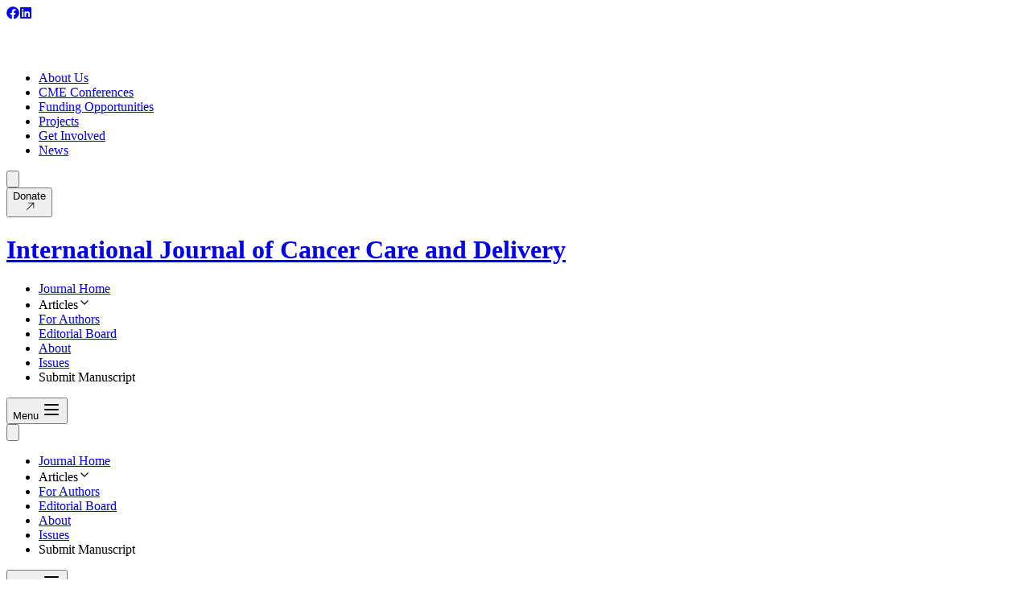

--- FILE ---
content_type: text/html; charset=utf-8
request_url: https://binaytara.org/journal/article/36113
body_size: 12634
content:
<!DOCTYPE html><html lang="en"><head><meta charSet="utf-8"/><meta name="viewport" content="width=device-width, initial-scale=1"/><link rel="preload" href="/_next/static/media/7108afb8b1381ad1-s.p.woff2" as="font" crossorigin="" type="font/woff2"/><link rel="preload" href="/_next/static/media/8888a3826f4a3af4-s.p.woff2" as="font" crossorigin="" type="font/woff2"/><link rel="preload" href="/_next/static/media/a88c13d5f58b71d4-s.p.woff2" as="font" crossorigin="" type="font/woff2"/><link rel="preload" href="/_next/static/media/b1f5dd594236228e-s.p.woff2" as="font" crossorigin="" type="font/woff2"/><link rel="preload" href="/_next/static/media/b957ea75a84b6ea7-s.p.woff2" as="font" crossorigin="" type="font/woff2"/><link rel="preload" href="/_next/static/media/e4af272ccee01ff0-s.p.woff2" as="font" crossorigin="" type="font/woff2"/><link rel="preload" href="/_next/static/media/e807dee2426166ad-s.p.woff2" as="font" crossorigin="" type="font/woff2"/><link rel="preload" href="/_next/static/media/eaead17c7dbfcd5d-s.p.woff2" as="font" crossorigin="" type="font/woff2"/><link rel="preload" href="/_next/static/media/eafabf029ad39a43-s.p.woff2" as="font" crossorigin="" type="font/woff2"/><link rel="stylesheet" href="/_next/static/css/52ac5d495253c14b.css" data-precedence="next"/><link rel="stylesheet" href="/_next/static/css/cd2071741c012409.css" data-precedence="next"/><link rel="stylesheet" href="/_next/static/css/22821ea624657ea0.css" data-precedence="next"/><link rel="stylesheet" href="/_next/static/css/dfdeab7268d20d16.css" data-precedence="next"/><link rel="stylesheet" href="/_next/static/css/bf9507bee53416b9.css" data-precedence="next"/><link rel="preload" as="script" fetchPriority="low" href="/_next/static/chunks/webpack-cd580599fd5c7e4d.js"/><script src="/_next/static/chunks/fd9d1056-9fa71522b9d1d9d1.js" async=""></script><script src="/_next/static/chunks/3526-92757f0d34152d17.js" async=""></script><script src="/_next/static/chunks/main-app-c6bd6405133ef400.js" async=""></script><script src="/_next/static/chunks/7a49ec60-f0c10ba1dbfb8ee2.js" async=""></script><script src="/_next/static/chunks/ee560e2c-2931d6646775c429.js" async=""></script><script src="/_next/static/chunks/9934-841df2e9ff0a4f8b.js" async=""></script><script src="/_next/static/chunks/1828-a160993c27fd8655.js" async=""></script><script src="/_next/static/chunks/8440-772a69dda05df6b7.js" async=""></script><script src="/_next/static/chunks/app/journal/article/%5Bslug%5D/page-017b6c922ba71cee.js" async=""></script><script src="/_next/static/chunks/8e1d74a4-93f1265ff0183c33.js" async=""></script><script src="/_next/static/chunks/5e22fd23-28ece7c790cf7c21.js" async=""></script><script src="/_next/static/chunks/081ca426-f80c5070ec4241c5.js" async=""></script><script src="/_next/static/chunks/ba12c10f-052e45106026a383.js" async=""></script><script src="/_next/static/chunks/231-c4d863645ac0eaf3.js" async=""></script><script src="/_next/static/chunks/8173-eba64191a81df99e.js" async=""></script><script src="/_next/static/chunks/4181-178fe0eeaa591dda.js" async=""></script><script src="/_next/static/chunks/678-cd14ae1f61b82dc2.js" async=""></script><script src="/_next/static/chunks/4773-9648a777d80927c0.js" async=""></script><script src="/_next/static/chunks/9103-cff2dfda2a353c4f.js" async=""></script><script src="/_next/static/chunks/381-f4fa40b7ad1316c2.js" async=""></script><script src="/_next/static/chunks/7578-81811463706ca868.js" async=""></script><script src="/_next/static/chunks/3179-89fb59881b7cf804.js" async=""></script><script src="/_next/static/chunks/9636-f556a9460a2930c5.js" async=""></script><script src="/_next/static/chunks/app/journal/layout-f00ec7c9817e30ea.js" async=""></script><script src="/_next/static/chunks/8766-bc0990dffe6d06c5.js" async=""></script><script src="/_next/static/chunks/app/journal/page-ff7a54a654bb2fa0.js" async=""></script><script src="/_next/static/chunks/5223-e551b9ee68da558b.js" async=""></script><script src="/_next/static/chunks/app/layout-72999206dc22bfb4.js" async=""></script><script src="/_next/static/chunks/53c13509-83b529bab698b6a8.js" async=""></script><script src="/_next/static/chunks/f97e080b-516f644ce3f3189d.js" async=""></script><script src="/_next/static/chunks/94730671-402587fb2d0903a1.js" async=""></script><script src="/_next/static/chunks/47-4cc3e2dab61fe565.js" async=""></script><script src="/_next/static/chunks/63-549b68eeaff0abea.js" async=""></script><script src="/_next/static/chunks/app/page-5412132b8fa14e1e.js" async=""></script><title>IJCCD Article</title><meta name="description" content="IJCCD Article"/><link rel="icon" href="/favicon.ico" type="image/x-icon" sizes="16x16"/><meta name="next-size-adjust"/><script src="/_next/static/chunks/polyfills-78c92fac7aa8fdd8.js" noModule=""></script></head><body class="__variable_8d7572 __variable_8b3a0b __variable_16b38d __variable_8f6c06 __variable_f75ab1 __variable_ee736d __variable_2ca7ec __variable_84dd2d __variable_087114 font-sans flex flex-col min-h-screen"><noscript><iframe src="https://www.googletagmanager.com/ns.html?id=GTM-MVSDTLV" height="0" width="0" style="display:none;visibility:hidden"></iframe></noscript><main class="flex-grow"><div class="flex text-lg flex-col min-h-screen"><div><div class="hidden lg:block z-50"><div class="bg-[#758AB8] opacity-80 text-white py-1 h-8"><div class="container px-0 flex flex-col sm:flex-row justify-between items-center space-y-2 sm:space-y-0"><div class="text-sm text-center sm:text-left"></div><div class="flex space-x-4 py-1 justify-center sm:justify-start"><a aria-label="Facebook" href="https://www.facebook.com/binaytaraUS" target="_blank" rel="noopener noreferrer" class="hover:text-blue-800"><svg stroke="currentColor" fill="currentColor" stroke-width="0" viewBox="0 0 512 512" height="16" width="16" xmlns="http://www.w3.org/2000/svg"><path d="M504 256C504 119 393 8 256 8S8 119 8 256c0 123.78 90.69 226.38 209.25 245V327.69h-63V256h63v-54.64c0-62.15 37-96.48 93.67-96.48 27.14 0 55.52 4.84 55.52 4.84v61h-31.28c-30.8 0-40.41 19.12-40.41 38.73V256h68.78l-11 71.69h-57.78V501C413.31 482.38 504 379.78 504 256z"></path></svg></a><a aria-label="X" href="https://x.com/binaytara" target="_blank" rel="noopener noreferrer" class="hover:text-blue-800"></a><a aria-label="Linkedin" href="https://www.linkedin.com/company/binaytara" target="_blank" rel="noopener noreferrer" class="hover:text-blue-800"><svg stroke="currentColor" fill="currentColor" stroke-width="0" viewBox="0 0 448 512" height="16" width="16" xmlns="http://www.w3.org/2000/svg"><path d="M416 32H31.9C14.3 32 0 46.5 0 64.3v383.4C0 465.5 14.3 480 31.9 480H416c17.6 0 32-14.5 32-32.3V64.3c0-17.8-14.4-32.3-32-32.3zM135.4 416H69V202.2h66.5V416zm-33.2-243c-21.3 0-38.5-17.3-38.5-38.5S80.9 96 102.2 96c21.2 0 38.5 17.3 38.5 38.5 0 21.3-17.2 38.5-38.5 38.5zm282.1 243h-66.4V312c0-24.8-.5-56.7-34.5-56.7-34.6 0-39.9 27-39.9 54.9V416h-66.4V202.2h63.7v29.2h.9c8.9-16.8 30.6-34.5 62.9-34.5 67.2 0 79.7 44.3 79.7 101.9V416z"></path></svg></a><a aria-label="Bluesky" href="https://bsky.app/profile/binaytara.bsky.social" target="_blank" rel="noopener noreferrer" class="hover:text-blue-800"></a><a aria-label="Instagram" href="https://www.instagram.com/binaytara/" target="_blank" rel="noopener noreferrer" class="hover:text-blue-800"></a></div></div></div></div><header class="relative h-[5%] bg-secondary"><div class="mx-auto my-auto px-[2.19%] py-[5px] flex justify-between items-center"><a href="/"><img alt="Logo" loading="lazy" width="40" height="40" decoding="async" data-nimg="1" class="w-[165px] " style="color:transparent" src="https://website.binaytara.org/uploads/Binaytara_logo_white_db5276938d.png"/></a><nav class="hidden relative lg:flex items-center space-x-4 pr-10"><ul class="flex items-center space-x-10 pr-4"><li class="relative"><a class="text-[16px] text-white hover:underline" href="/about">About Us</a></li><li class="relative"><a class="text-[16px] text-white hover:underline" href="https://binaytara.org/projects/conferences">CME Conferences</a></li><li class="relative"><a class="text-[16px] text-white hover:underline" href="/">Funding Opportunities</a></li><li class="relative"><a class="text-[16px] text-white hover:underline" href="/projects">Projects</a></li><li class="relative"><a class="text-[16px] text-white hover:underline" href="/">Get Involved</a></li><li class="relative"><a class="text-[16px] text-white hover:underline" href="/">News</a></li></ul><div class="pr-2"><button class="p-2 hover:opacity-70 transition-opacity duration-200" aria-label="AI Search" title="Search (⌘K)"><svg class="w-6 h-6 text-white" fill="none" stroke="currentColor" viewBox="0 0 24 24"><path stroke-linecap="round" stroke-linejoin="round" stroke-width="2" d="M21 21l-6-6m2-5a7 7 0 11-14 0 7 7 0 0114 0z"></path></svg></button></div><a class="flex" href="https://give.binayfoundation.org/campaign/603477/donate?utm_source=button&amp;utm_medium=landing_page&amp;utm_campaign=donate&amp;utm_content=global&amp;c_src=button_landing_page&amp;c_src2=donate_global"><button aria-label="CTA Button" class="flex flex-row bg-primary text-white px-4 py-2 rounded-full shadow-lg hover:bg-secondary transition duration-300 w-[130px]" tabindex="0"><div class="ml-3">Donate </div><div class="py-1 px-1 mt-[2px]"><svg stroke="currentColor" fill="currentColor" stroke-width="0" version="1.1" viewBox="0 0 17 17" height="1em" width="1em" xmlns="http://www.w3.org/2000/svg"><g></g><path d="M16 0.997v9.003h-1v-7.297l-10.317 10.297-0.707-0.708 10.315-10.295h-7.316v-1h9.025z"></path></svg></div></button></a></nav></div></header></div><header class="w-full border-b border-gray-200 py-6"><div class="mx-auto"><div class="text-center py-4 px-6"><a href="/journal"><h1 class="sm:text-[42px] text-[20px] tracking-wide text-[rgba(42,79,163,1)] font-bold text-text-heading tracking-wide" style="font-family:&#x27;Playfair Display&#x27;, Roboto Serif">International Journal of Cancer Care and Delivery</h1></a></div></div></header><main class="flex-grow" style="font-family:var(--font-roboto)"><div class="hidden relative md:flex items-center h-16 z-10"><div class="w-full flex justify-center border-b z-50 font-" style="font-family:var(--font-roboto)"><nav aria-label="Main" data-orientation="horizontal" dir="ltr" class="relative z-10 max-w-max flex-1 items-center justify-center hidden md:flex"><div style="position:relative"><ul data-orientation="horizontal" class="group flex flex-1 list-none items-center justify-center space-x-1 px-2" dir="ltr"><li><a class="group inline-flex h-10 w-max items-center justify-center rounded-md bg-background px-3 py-2 text-base font-normal text-text  transition-colors hover:bg-accent hover:text-accent-foreground focus:bg-accent focus:text-accent-foreground focus:outline-none disabled:pointer-events-none disabled:opacity-50 data-[active]:bg-accent/50 data-[state=open]:bg-accent/50" href="/journal" data-radix-collection-item="">Journal Home</a></li><li><div class="flex items-center cursor-pointer"><a class="group inline-flex h-10 w-max items-center justify-center rounded-md bg-background px-3 py-2 text-base font-normal text-text  transition-colors hover:bg-accent hover:text-accent-foreground focus:bg-accent focus:text-accent-foreground focus:outline-none disabled:pointer-events-none disabled:opacity-50 data-[active]:bg-accent/50 data-[state=open]:bg-accent/50" data-radix-collection-item="">Articles</a><span class="ml-1"><svg stroke="currentColor" fill="none" stroke-width="2" viewBox="0 0 24 24" stroke-linecap="round" stroke-linejoin="round" height="1em" width="1em" xmlns="http://www.w3.org/2000/svg"><polyline points="6 9 12 15 18 9"></polyline></svg></span> </div></li><li><a class="group inline-flex h-10 w-max items-center justify-center rounded-md bg-background px-3 py-2 text-base font-normal text-text  transition-colors hover:bg-accent hover:text-accent-foreground focus:bg-accent focus:text-accent-foreground focus:outline-none disabled:pointer-events-none disabled:opacity-50 data-[active]:bg-accent/50 data-[state=open]:bg-accent/50" href="/journal/for-authors" data-radix-collection-item="">For Authors</a></li><li><a class="group inline-flex h-10 w-max items-center justify-center rounded-md bg-background px-3 py-2 text-base font-normal text-text  transition-colors hover:bg-accent hover:text-accent-foreground focus:bg-accent focus:text-accent-foreground focus:outline-none disabled:pointer-events-none disabled:opacity-50 data-[active]:bg-accent/50 data-[state=open]:bg-accent/50" href="/journal/editorial-board" data-radix-collection-item="">Editorial Board</a></li><li><a class="group inline-flex h-10 w-max items-center justify-center rounded-md bg-background px-3 py-2 text-base font-normal text-text  transition-colors hover:bg-accent hover:text-accent-foreground focus:bg-accent focus:text-accent-foreground focus:outline-none disabled:pointer-events-none disabled:opacity-50 data-[active]:bg-accent/50 data-[state=open]:bg-accent/50" href="/journal/about" data-radix-collection-item="">About</a></li><li><a class="group inline-flex h-10 w-max items-center justify-center rounded-md bg-background px-3 py-2 text-base font-normal text-text  transition-colors hover:bg-accent hover:text-accent-foreground focus:bg-accent focus:text-accent-foreground focus:outline-none disabled:pointer-events-none disabled:opacity-50 data-[active]:bg-accent/50 data-[state=open]:bg-accent/50" href="/journal/issues" data-radix-collection-item="">Issues</a></li><li><div class="flex bg-primary-light text-white px-2 py-1 rounded-md items-center cursor-pointer">Submit Manuscript</div></li></ul></div><div class="absolute top-full navigation-menu-viewport"></div></nav><div class="md:hidden w-full px-4"><button class="whitespace-nowrap rounded-md text-sm font-medium ring-offset-background transition-colors focus-visible:outline-none focus-visible:ring-2 focus-visible:ring-ring focus-visible:ring-offset-2 disabled:pointer-events-none disabled:opacity-50 border border-input bg-background hover:bg-accent hover:text-accent-foreground h-10 px-4 py-2 w-full flex items-center justify-between">Menu <svg xmlns="http://www.w3.org/2000/svg" width="24" height="24" viewBox="0 0 24 24" fill="none" stroke="currentColor" stroke-width="2" stroke-linecap="round" stroke-linejoin="round" class="lucide lucide-menu h-4 w-4 ml-2"><line x1="4" x2="20" y1="12" y2="12"></line><line x1="4" x2="20" y1="6" y2="6"></line><line x1="4" x2="20" y1="18" y2="18"></line></svg></button></div></div><div class="absolute right-4 top-1/2 -translate-y-1/2 z-50"><div><button class="p-2 rounded-full hover:bg-gray-100 transition" aria-label="Search"><svg class="w-5 h-5 text-gray-600" fill="none" stroke="currentColor" viewBox="0 0 24 24"><path stroke-linecap="round" stroke-linejoin="round" stroke-width="2" d="M21 21l-6-6m2-5a7 7 0 11-14 0 7 7 0 0114 0z"></path></svg></button></div></div></div><div class="relative md:hidden flex flex-col gap-2 items-center h-16 z-10 mb-4"><div class="w-full flex justify-center border-b z-50 font-" style="font-family:var(--font-roboto)"><nav aria-label="Main" data-orientation="horizontal" dir="ltr" class="relative z-10 max-w-max flex-1 items-center justify-center hidden md:flex"><div style="position:relative"><ul data-orientation="horizontal" class="group flex flex-1 list-none items-center justify-center space-x-1 px-2" dir="ltr"><li><a class="group inline-flex h-10 w-max items-center justify-center rounded-md bg-background px-3 py-2 text-base font-normal text-text  transition-colors hover:bg-accent hover:text-accent-foreground focus:bg-accent focus:text-accent-foreground focus:outline-none disabled:pointer-events-none disabled:opacity-50 data-[active]:bg-accent/50 data-[state=open]:bg-accent/50" href="/journal" data-radix-collection-item="">Journal Home</a></li><li><div class="flex items-center cursor-pointer"><a class="group inline-flex h-10 w-max items-center justify-center rounded-md bg-background px-3 py-2 text-base font-normal text-text  transition-colors hover:bg-accent hover:text-accent-foreground focus:bg-accent focus:text-accent-foreground focus:outline-none disabled:pointer-events-none disabled:opacity-50 data-[active]:bg-accent/50 data-[state=open]:bg-accent/50" data-radix-collection-item="">Articles</a><span class="ml-1"><svg stroke="currentColor" fill="none" stroke-width="2" viewBox="0 0 24 24" stroke-linecap="round" stroke-linejoin="round" height="1em" width="1em" xmlns="http://www.w3.org/2000/svg"><polyline points="6 9 12 15 18 9"></polyline></svg></span> </div></li><li><a class="group inline-flex h-10 w-max items-center justify-center rounded-md bg-background px-3 py-2 text-base font-normal text-text  transition-colors hover:bg-accent hover:text-accent-foreground focus:bg-accent focus:text-accent-foreground focus:outline-none disabled:pointer-events-none disabled:opacity-50 data-[active]:bg-accent/50 data-[state=open]:bg-accent/50" href="/journal/for-authors" data-radix-collection-item="">For Authors</a></li><li><a class="group inline-flex h-10 w-max items-center justify-center rounded-md bg-background px-3 py-2 text-base font-normal text-text  transition-colors hover:bg-accent hover:text-accent-foreground focus:bg-accent focus:text-accent-foreground focus:outline-none disabled:pointer-events-none disabled:opacity-50 data-[active]:bg-accent/50 data-[state=open]:bg-accent/50" href="/journal/editorial-board" data-radix-collection-item="">Editorial Board</a></li><li><a class="group inline-flex h-10 w-max items-center justify-center rounded-md bg-background px-3 py-2 text-base font-normal text-text  transition-colors hover:bg-accent hover:text-accent-foreground focus:bg-accent focus:text-accent-foreground focus:outline-none disabled:pointer-events-none disabled:opacity-50 data-[active]:bg-accent/50 data-[state=open]:bg-accent/50" href="/journal/about" data-radix-collection-item="">About</a></li><li><a class="group inline-flex h-10 w-max items-center justify-center rounded-md bg-background px-3 py-2 text-base font-normal text-text  transition-colors hover:bg-accent hover:text-accent-foreground focus:bg-accent focus:text-accent-foreground focus:outline-none disabled:pointer-events-none disabled:opacity-50 data-[active]:bg-accent/50 data-[state=open]:bg-accent/50" href="/journal/issues" data-radix-collection-item="">Issues</a></li><li><div class="flex bg-primary-light text-white px-2 py-1 rounded-md items-center cursor-pointer">Submit Manuscript</div></li></ul></div><div class="absolute top-full navigation-menu-viewport"></div></nav><div class="md:hidden w-full px-4"><button class="whitespace-nowrap rounded-md text-sm font-medium ring-offset-background transition-colors focus-visible:outline-none focus-visible:ring-2 focus-visible:ring-ring focus-visible:ring-offset-2 disabled:pointer-events-none disabled:opacity-50 border border-input bg-background hover:bg-accent hover:text-accent-foreground h-10 px-4 py-2 w-full flex items-center justify-between">Menu <svg xmlns="http://www.w3.org/2000/svg" width="24" height="24" viewBox="0 0 24 24" fill="none" stroke="currentColor" stroke-width="2" stroke-linecap="round" stroke-linejoin="round" class="lucide lucide-menu h-4 w-4 ml-2"><line x1="4" x2="20" y1="12" y2="12"></line><line x1="4" x2="20" y1="6" y2="6"></line><line x1="4" x2="20" y1="18" y2="18"></line></svg></button></div></div><div class="right-2"><div><button class="p-2 rounded-full hover:bg-gray-100 transition" aria-label="Search"><svg class="w-5 h-5 text-gray-600" fill="none" stroke="currentColor" viewBox="0 0 24 24"><path stroke-linecap="round" stroke-linejoin="round" stroke-width="2" d="M21 21l-6-6m2-5a7 7 0 11-14 0 7 7 0 0114 0z"></path></svg></button></div></div></div><div class="flex flex-col items-center margin-auto mb-4" style="height:100%"></div><div class="fixed top-0 right-0 h-full w-[300px] md:w-[500px] bg-white shadow-lg z-50 transform transition-transform duration-300 translate-x-full"><div class="p-4 flex justify-between items-center border-b"><h2 class="text-lg font-semibold"> </h2><button>×</button></div><div class="p-4"><h1 class="text-2xl mb-3"> </h1></div></div><div class="flex items-center justify-between border-t border-gray-200 py-4 mx-6 px-6"><div class="flex items-center space-x-2"><svg class="w-5 h-5 text-gray-700" fill="none" stroke="currentColor" stroke-width="2" viewBox="0 0 24 24"><path d="M4 17l6-6 4 4 6-6" stroke-linecap="round" stroke-linejoin="round"></path></svg><span class="text-lg font-medium text-gray-800">0</span></div><div class="flex items-center space-x-3"><button class="flex items-center space-x-1 px-4 py-2 bg-gray-600 text-white text-sm font-semibold rounded-lg hover:bg-gray-700 transition"><svg class="w-4 h-4" fill="none" stroke="currentColor" stroke-width="2" viewBox="0 0 24 24"><path d="M3 12h18M3 6h18M3 18h18" stroke-linecap="round" stroke-linejoin="round"></path></svg><span>Citations</span></button><button class="flex items-center space-x-1 px-4 py-2 bg-red-600 text-white text-sm font-semibold rounded-lg hover:bg-red-700 transition"><svg class="w-4 h-4" fill="currentColor" viewBox="0 0 24 24"><path d="M6 2h12a2 2 0 012 2v16a2 2 0 01-2 2H6a2 2 0 01-2-2V4a2 2 0 012-2zm5 6v5H8l4 4 4-4h-3V8h-2z"></path></svg><span>PDF</span></button><button class="flex items-center space-x-1 px-4 py-2 bg-blue-600 text-white text-sm font-semibold rounded-lg hover:bg-blue-700 transition"><svg class="w-4 h-4" fill="none" stroke="currentColor" stroke-width="2" viewBox="0 0 24 24"><path d="M4 4h16v16H4V4z" stroke-linecap="round" stroke-linejoin="round"></path><path d="M8 9h8M8 13h5" stroke-linecap="round" stroke-linejoin="round"></path></svg><span>XML</span></button></div></div></main><div class="modal-content relative"><div class="fixed bottom-6 right-16 z-50 group"><button class="w-16 h-16 mx-auto rounded-full bg-gradient-to-r from-blue-500 to-purple-600 flex items-center justify-center"><svg xmlns="http://www.w3.org/2000/svg" width="24" height="24" viewBox="0 0 24 24" fill="none" stroke="currentColor" stroke-width="2" stroke-linecap="round" stroke-linejoin="round" class="lucide lucide-sparkles w-8 h-8 text-white"><path d="M9.937 15.5A2 2 0 0 0 8.5 14.063l-6.135-1.582a.5.5 0 0 1 0-.962L8.5 9.936A2 2 0 0 0 9.937 8.5l1.582-6.135a.5.5 0 0 1 .963 0L14.063 8.5A2 2 0 0 0 15.5 9.937l6.135 1.581a.5.5 0 0 1 0 .964L15.5 14.063a2 2 0 0 0-1.437 1.437l-1.582 6.135a.5.5 0 0 1-.963 0z"></path><path d="M20 3v4"></path><path d="M22 5h-4"></path><path d="M4 17v2"></path><path d="M5 18H3"></path></svg></button><span class="absolute bottom-20 right-1/2 translate-x-1/2 px-3 py-1 text-sm text-white bg-gray-800 rounded-md opacity-0 group-hover:opacity-100 transition-opacity duration-300 whitespace-nowrap">IJCCD AI Assistant</span></div></div></div></main><footer class="bg-secondary pt-10 px-[5.31%] text-white"><div class="container mx-auto"><div class="flex flex-col md:flex-row"><div class="flex-shrink-0 mb-8 md:mb-0 md:w-1/4 lg:w-[14%]"><img alt="Logo" loading="lazy" width="150" height="60" decoding="async" data-nimg="1" style="color:transparent;max-width:100%;height:auto" src="https://website.binaytara.org/uploads/Binaytara_logo_white_db5276938d.png"/><p class="mt-4 text-sm leading-relaxed">17-years of advocating, educating and innovating to improve Cancer Care.</p></div><div class="grid grid-cols-1 md:grid-cols-4 gap-12 w-full md:ml-[20%]"><div><h3 class="font-semibold text-lg">Useful Links</h3><div class="h-[1.91px] w-10 mt-1 mb-4 bg-[#EB6A4E]"></div><div class="space-y-2 text-sm"><ul><li><a href="/news" target="_self" class="hover:text-blue-300">News and Stories</a></li><li><a href="/projects/oncoblast" target="_self" class="hover:text-blue-300">OncoBlast</a></li><li><a href="/careers" target="_self" class="hover:text-blue-300">Careers</a></li><li><a href="https://give.binayfoundation.org/campaign/603477/donate" target="_blank" rel="noopener noreferrer" class="hover:text-blue-300">Donate</a></li></ul></div></div><div><h3 class="font-semibold text-lg">US Address</h3><div class="h-[1.91px] w-10 mt-1 mb-4 bg-[#EB6A4E]"></div><div class="space-y-2 text-sm"><ul><li> Binaytara</li><li>3380 146th Pl SE, Suite 330</li><li>Bellevue, WA 98007 USA</li></ul></div></div><div><h3 class="font-semibold text-lg">Nepal Address</h3><div class="h-[1.91px] w-10 mt-1 mb-4 bg-[#EB6A4E]"></div><div class="space-y-2 text-sm"><ul><li>Binaytara Country Office</li><li>Kadam Chowk</li><li>Janakpur, NEPAL</li><li>_______</li><li>Binaytara Cancer Center</li><li>Kapileshwor Road</li><li>Janakpur, NEPAL</li></ul></div></div><div><h3 class="font-semibold text-lg">Legal</h3><div class="h-[1.91px] w-10 mt-1 mb-4 bg-[#EB6A4E]"></div><div class="space-y-2 text-sm"><ul><li><a href="/privacy-policy" target="_self" class="hover:text-blue-300">Privacy Policy</a></li></ul></div></div></div></div><div class="mt-8 pb-5 flex flex-col md:flex-row justify-between items-center border-t border-white border-opacity-20 pt-6"><p class="text-sm text-white">Binaytara is a 501(c)(3) not-for-profit organization. Our EIN number. is 26-1603676. © 2024, Binaytara. All rights reserved</p><div class="flex space-x-4 mt-4 md:mt-0"><a href="https://www.facebook.com/binaytaraUS" id="social-link" aria-label="Facebook" target="_blank" rel="noopener noreferrer" class="text-white hover:text-blue-300"><svg stroke="currentColor" fill="currentColor" stroke-width="0" viewBox="0 0 320 512" height="1em" width="1em" xmlns="http://www.w3.org/2000/svg"><path d="M279.14 288l14.22-92.66h-88.91v-60.13c0-25.35 12.42-50.06 52.24-50.06h40.42V6.26S260.43 0 225.36 0c-73.22 0-121.08 44.38-121.08 124.72v70.62H22.89V288h81.39v224h100.17V288z"></path></svg></a><a href="https://bsky.app/profile/binaytara.bsky.social" id="social-link" aria-label="Bluesky" target="_blank" rel="noopener noreferrer" class="text-white hover:text-blue-300"><svg stroke="currentColor" fill="currentColor" stroke-width="0" viewBox="0 0 576 512" height="1em" width="1em" xmlns="http://www.w3.org/2000/svg"><path d="M407.8 294.7c-3.3-.4-6.7-.8-10-1.3c3.4 .4 6.7 .9 10 1.3zM288 227.1C261.9 176.4 190.9 81.9 124.9 35.3C61.6-9.4 37.5-1.7 21.6 5.5C3.3 13.8 0 41.9 0 58.4S9.1 194 15 213.9c19.5 65.7 89.1 87.9 153.2 80.7c3.3-.5 6.6-.9 10-1.4c-3.3 .5-6.6 1-10 1.4C74.3 308.6-9.1 342.8 100.3 464.5C220.6 589.1 265.1 437.8 288 361.1c22.9 76.7 49.2 222.5 185.6 103.4c102.4-103.4 28.1-156-65.8-169.9c-3.3-.4-6.7-.8-10-1.3c3.4 .4 6.7 .9 10 1.3c64.1 7.1 133.6-15.1 153.2-80.7C566.9 194 576 75 576 58.4s-3.3-44.7-21.6-52.9c-15.8-7.1-40-14.9-103.2 29.8C385.1 81.9 314.1 176.4 288 227.1z"></path></svg></a><a href="https://www.linkedin.com/company/binaytara" id="social-link" aria-label="Linkedin" target="_blank" rel="noopener noreferrer" class="text-white hover:text-blue-300"><svg stroke="currentColor" fill="currentColor" stroke-width="0" viewBox="0 0 448 512" height="1em" width="1em" xmlns="http://www.w3.org/2000/svg"><path d="M416 32H31.9C14.3 32 0 46.5 0 64.3v383.4C0 465.5 14.3 480 31.9 480H416c17.6 0 32-14.5 32-32.3V64.3c0-17.8-14.4-32.3-32-32.3zM135.4 416H69V202.2h66.5V416zm-33.2-243c-21.3 0-38.5-17.3-38.5-38.5S80.9 96 102.2 96c21.2 0 38.5 17.3 38.5 38.5 0 21.3-17.2 38.5-38.5 38.5zm282.1 243h-66.4V312c0-24.8-.5-56.7-34.5-56.7-34.6 0-39.9 27-39.9 54.9V416h-66.4V202.2h63.7v29.2h.9c8.9-16.8 30.6-34.5 62.9-34.5 67.2 0 79.7 44.3 79.7 101.9V416z"></path></svg></a><a href="https://www.youtube.com/@binaytara" id="social-link" aria-label="Youtube" target="_blank" rel="noopener noreferrer" class="text-white hover:text-blue-300"><svg stroke="currentColor" fill="currentColor" stroke-width="0" viewBox="0 0 576 512" height="1em" width="1em" xmlns="http://www.w3.org/2000/svg"><path d="M549.655 124.083c-6.281-23.65-24.787-42.276-48.284-48.597C458.781 64 288 64 288 64S117.22 64 74.629 75.486c-23.497 6.322-42.003 24.947-48.284 48.597-11.412 42.867-11.412 132.305-11.412 132.305s0 89.438 11.412 132.305c6.281 23.65 24.787 41.5 48.284 47.821C117.22 448 288 448 288 448s170.78 0 213.371-11.486c23.497-6.321 42.003-24.171 48.284-47.821 11.412-42.867 11.412-132.305 11.412-132.305s0-89.438-11.412-132.305zm-317.51 213.508V175.185l142.739 81.205-142.739 81.201z"></path></svg></a><a href="https://x.com/binaytara" id="social-link" aria-label="Twitter" target="_blank" rel="noopener noreferrer" class="text-white hover:text-blue-300"><svg stroke="currentColor" fill="currentColor" stroke-width="0" viewBox="0 0 512 512" height="1em" width="1em" xmlns="http://www.w3.org/2000/svg"><path d="M459.37 151.716c.325 4.548.325 9.097.325 13.645 0 138.72-105.583 298.558-298.558 298.558-59.452 0-114.68-17.219-161.137-47.106 8.447.974 16.568 1.299 25.34 1.299 49.055 0 94.213-16.568 130.274-44.832-46.132-.975-84.792-31.188-98.112-72.772 6.498.974 12.995 1.624 19.818 1.624 9.421 0 18.843-1.3 27.614-3.573-48.081-9.747-84.143-51.98-84.143-102.985v-1.299c13.969 7.797 30.214 12.67 47.431 13.319-28.264-18.843-46.781-51.005-46.781-87.391 0-19.492 5.197-37.36 14.294-52.954 51.655 63.675 129.3 105.258 216.365 109.807-1.624-7.797-2.599-15.918-2.599-24.04 0-57.828 46.782-104.934 104.934-104.934 30.213 0 57.502 12.67 76.67 33.137 23.715-4.548 46.456-13.32 66.599-25.34-7.798 24.366-24.366 44.833-46.132 57.827 21.117-2.273 41.584-8.122 60.426-16.243-14.292 20.791-32.161 39.308-52.628 54.253z"></path></svg></a><a href="https://www.instagram.com/Binaytara" id="social-link" aria-label="Instagram" target="_blank" rel="noopener noreferrer" class="text-white hover:text-blue-300"><svg stroke="currentColor" fill="currentColor" stroke-width="0" viewBox="0 0 448 512" height="1em" width="1em" xmlns="http://www.w3.org/2000/svg"><path d="M224.1 141c-63.6 0-114.9 51.3-114.9 114.9s51.3 114.9 114.9 114.9S339 319.5 339 255.9 287.7 141 224.1 141zm0 189.6c-41.1 0-74.7-33.5-74.7-74.7s33.5-74.7 74.7-74.7 74.7 33.5 74.7 74.7-33.6 74.7-74.7 74.7zm146.4-194.3c0 14.9-12 26.8-26.8 26.8-14.9 0-26.8-12-26.8-26.8s12-26.8 26.8-26.8 26.8 12 26.8 26.8zm76.1 27.2c-1.7-35.9-9.9-67.7-36.2-93.9-26.2-26.2-58-34.4-93.9-36.2-37-2.1-147.9-2.1-184.9 0-35.8 1.7-67.6 9.9-93.9 36.1s-34.4 58-36.2 93.9c-2.1 37-2.1 147.9 0 184.9 1.7 35.9 9.9 67.7 36.2 93.9s58 34.4 93.9 36.2c37 2.1 147.9 2.1 184.9 0 35.9-1.7 67.7-9.9 93.9-36.2 26.2-26.2 34.4-58 36.2-93.9 2.1-37 2.1-147.8 0-184.8zM398.8 388c-7.8 19.6-22.9 34.7-42.6 42.6-29.5 11.7-99.5 9-132.1 9s-102.7 2.6-132.1-9c-19.6-7.8-34.7-22.9-42.6-42.6-11.7-29.5-9-99.5-9-132.1s-2.6-102.7 9-132.1c7.8-19.6 22.9-34.7 42.6-42.6 29.5-11.7 99.5-9 132.1-9s102.7-2.6 132.1 9c19.6 7.8 34.7 22.9 42.6 42.6 11.7 29.5 9 99.5 9 132.1s2.7 102.7-9 132.1z"></path></svg></a></div></div></div></footer><script src="/_next/static/chunks/webpack-cd580599fd5c7e4d.js" async=""></script><script>(self.__next_f=self.__next_f||[]).push([0]);self.__next_f.push([2,null])</script><script>self.__next_f.push([1,"1:HL[\"/_next/static/media/13971731025ec697-s.p.woff2\",\"font\",{\"crossOrigin\":\"\",\"type\":\"font/woff2\"}]\n2:HL[\"/_next/static/media/47cbc4e2adbc5db9-s.p.woff2\",\"font\",{\"crossOrigin\":\"\",\"type\":\"font/woff2\"}]\n3:HL[\"/_next/static/media/4c285fdca692ea22-s.p.woff2\",\"font\",{\"crossOrigin\":\"\",\"type\":\"font/woff2\"}]\n4:HL[\"/_next/static/media/574741585039d06e-s.p.woff2\",\"font\",{\"crossOrigin\":\"\",\"type\":\"font/woff2\"}]\n5:HL[\"/_next/static/media/6245472ced48d3be-s.p.woff2\",\"font\",{\"crossOrigin\":\"\",\"type\":\"font/woff2\"}]\n6:HL[\"/_next/static/media/7108afb8b1381ad1-s.p.woff2\",\"font\",{\"crossOrigin\":\"\",\"type\":\"font/woff2\"}]\n7:HL[\"/_next/static/media/8888a3826f4a3af4-s.p.woff2\",\"font\",{\"crossOrigin\":\"\",\"type\":\"font/woff2\"}]\n8:HL[\"/_next/static/media/a88c13d5f58b71d4-s.p.woff2\",\"font\",{\"crossOrigin\":\"\",\"type\":\"font/woff2\"}]\n9:HL[\"/_next/static/media/b1f5dd594236228e-s.p.woff2\",\"font\",{\"crossOrigin\":\"\",\"type\":\"font/woff2\"}]\na:HL[\"/_next/static/media/b957ea75a84b6ea7-s.p.woff2\",\"font\",{\"crossOrigin\":\"\",\"type\":\"font/woff2\"}]\nb:HL[\"/_next/static/media/e4af272ccee01ff0-s.p.woff2\",\"font\",{\"crossOrigin\":\"\",\"type\":\"font/woff2\"}]\nc:HL[\"/_next/static/media/e807dee2426166ad-s.p.woff2\",\"font\",{\"crossOrigin\":\"\",\"type\":\"font/woff2\"}]\nd:HL[\"/_next/static/media/eaead17c7dbfcd5d-s.p.woff2\",\"font\",{\"crossOrigin\":\"\",\"type\":\"font/woff2\"}]\ne:HL[\"/_next/static/media/eafabf029ad39a43-s.p.woff2\",\"font\",{\"crossOrigin\":\"\",\"type\":\"font/woff2\"}]\nf:HL[\"/_next/static/css/52ac5d495253c14b.css\",\"style\"]\n10:HL[\"/_next/static/css/cd2071741c012409.css\",\"style\"]\n11:HL[\"/_next/static/css/22821ea624657ea0.css\",\"style\"]\n12:HL[\"/_next/static/css/dfdeab7268d20d16.css\",\"style\"]\n13:HL[\"/_next/static/css/bf9507bee53416b9.css\",\"style\"]\n14:I[95751,[],\"default\"]\n16:I[30406,[\"5651\",\"static/chunks/7a49ec60-f0c10ba1dbfb8ee2.js\",\"9956\",\"static/chunks/ee560e2c-2931d6646775c429.js\",\"9934\",\"static/chunks/9934-841df2e9ff0a4f8b.js\",\"1828\",\"static/chunks/1828-a160993c27fd8655.js\",\"8440\",\"static/chunks/8440-772a69dda05df6b7.js\",\"8222\",\"static/chunks/app/journal/article/%5Bslug%5D/page-017b6c922ba71cee.js\"],\"default\"]\n17:I[39275,[],\"default\"]\n19:I[61343,[],\"default\"]\n1d:I[76130,[],\"default\"]\n18:[\"slug\",\"36113\",\"d\"]\n1e:[]\n0:[[[\"$\",\"link\",\"0\",{\"rel\":\"stylesheet\",\"href\":\"/_next/static/css/52ac5d495253c14b.css\",\"precedence\":\"next\",\"crossOrigin\":\"$undefined\"}],[\"$\",\"link\",\"1\",{\"rel\":\"stylesheet\",\"href\":\"/_next/static/css/cd2071741c012409.css\",\"precedence\":\"next\",\"crossOrigin\":\"$undefined\"}],[\"$\",\"link\",\"2\",{\"rel\":\"stylesheet\",\"href\":\"/_next/static/css/22821ea624657ea0.css\",\"precedence\":\"next\",\"crossOrigin\":\"$undefined\"}]],[\"$\",\"$L14\",null,{\"buildId\":\"lSYKHUhhOR2K0bqrxGUHx\",\"assetPrefix\":\"\",\"initialCanonicalUrl\":\"/journal/article/36113\",\"initialTree\":[\"\",{\"children\":[\"journal\",{\"children\":[\"article\",{\"children\":[[\"slug\",\"36113\",\"d\"],{\"children\":[\"__PAGE__?{\\\"slug\\\":\\\"36113\\\"}\",{}]}]}]}]},\"$undefined\",\"$undefined\",true],\"initialSeedData\":[\"\",{\"children\":[\"journal\",{\"children\":[\"article\",{\"children\":[[\"slug\",\"36113\",\"d\"],{\"children\":[\"__PAGE__\",{},[[\"$L15\",[\"$\",\"$L16\",null,{\"slug\":\"36113\"}]],null],null]},[\"$\",\"$L17\",null,{\"parallelRouterKey\":\"children\",\"segmentPath\":[\"children\",\"journal\",\"children\",\"article\",\"children\",\"$18\",\"children\"],\"error\":\"$undefined\",\"errorStyles\":\"$undefined\",\"errorScripts\":\"$undefined\",\"template\":[\"$\",\"$L19\",null,{}],\"templateStyles\":\"$undefined\",\"templateScripts\":\"$undefined\",\"notFound\":\"$undefined\",\"notFoundStyles\":\"$undefined\",\"styles\":[[\"$\",\"link\",\"0\",{\"rel\":\"stylesheet\",\"href\":\"/_next/static/css/bf9507bee53416b9.css\",\"precedence\":\"next\",\"crossOrigin\":\"$undefined\"}]]}],null]},[\"$\",\"$L17\",null,{\"parallelRouterKey\":\"children\",\"segmentPath\":[\"children\",\"journal\",\"children\",\"article\",\"children\"],\"error\":\"$undefined\",\"errorStyles\":\"$undefined\",\"errorScripts\":\"$undefined\",\"template\":[\"$\",\"$L19\",null,{}],\"templateStyles\":\"$undefined\",\"templateScripts\":\"$undefined\",\"notFound\":\"$undefined\",\"notFoundStyles\":\"$undefined\",\"styles\":null}],null]},[\"$L1a\",null],null]},[\"$L1b\",null],null],\"couldBeIntercepted\":false,\"initialHead\":[null,\"$L1c\"],\"globalErrorComponent\":\"$1d\",\"missingSlots\":\"$W1e\"}]]\n1f:I"])</script><script>self.__next_f.push([1,"[89636,[\"7699\",\"static/chunks/8e1d74a4-93f1265ff0183c33.js\",\"5452\",\"static/chunks/5e22fd23-28ece7c790cf7c21.js\",\"5027\",\"static/chunks/081ca426-f80c5070ec4241c5.js\",\"9956\",\"static/chunks/ee560e2c-2931d6646775c429.js\",\"6989\",\"static/chunks/ba12c10f-052e45106026a383.js\",\"231\",\"static/chunks/231-c4d863645ac0eaf3.js\",\"8173\",\"static/chunks/8173-eba64191a81df99e.js\",\"4181\",\"static/chunks/4181-178fe0eeaa591dda.js\",\"678\",\"static/chunks/678-cd14ae1f61b82dc2.js\",\"4773\",\"static/chunks/4773-9648a777d80927c0.js\",\"9934\",\"static/chunks/9934-841df2e9ff0a4f8b.js\",\"1828\",\"static/chunks/1828-a160993c27fd8655.js\",\"9103\",\"static/chunks/9103-cff2dfda2a353c4f.js\",\"381\",\"static/chunks/381-f4fa40b7ad1316c2.js\",\"7578\",\"static/chunks/7578-81811463706ca868.js\",\"3179\",\"static/chunks/3179-89fb59881b7cf804.js\",\"9636\",\"static/chunks/9636-f556a9460a2930c5.js\",\"2243\",\"static/chunks/app/journal/layout-f00ec7c9817e30ea.js\"],\"default\"]\n20:I[231,[\"231\",\"static/chunks/231-c4d863645ac0eaf3.js\",\"8173\",\"static/chunks/8173-eba64191a81df99e.js\",\"4181\",\"static/chunks/4181-178fe0eeaa591dda.js\",\"678\",\"static/chunks/678-cd14ae1f61b82dc2.js\",\"9934\",\"static/chunks/9934-841df2e9ff0a4f8b.js\",\"1828\",\"static/chunks/1828-a160993c27fd8655.js\",\"8766\",\"static/chunks/8766-bc0990dffe6d06c5.js\",\"7961\",\"static/chunks/app/journal/page-ff7a54a654bb2fa0.js\"],\"default\"]\n21:I[25676,[\"7699\",\"static/chunks/8e1d74a4-93f1265ff0183c33.js\",\"5452\",\"static/chunks/5e22fd23-28ece7c790cf7c21.js\",\"5027\",\"static/chunks/081ca426-f80c5070ec4241c5.js\",\"9956\",\"static/chunks/ee560e2c-2931d6646775c429.js\",\"6989\",\"static/chunks/ba12c10f-052e45106026a383.js\",\"231\",\"static/chunks/231-c4d863645ac0eaf3.js\",\"8173\",\"static/chunks/8173-eba64191a81df99e.js\",\"4181\",\"static/chunks/4181-178fe0eeaa591dda.js\",\"678\",\"static/chunks/678-cd14ae1f61b82dc2.js\",\"4773\",\"static/chunks/4773-9648a777d80927c0.js\",\"9934\",\"static/chunks/9934-841df2e9ff0a4f8b.js\",\"1828\",\"static/chunks/1828-a160993c27fd8655.js\",\"9103\",\"static/chunks/9103-cff2dfda2a353c4f.js\",\"381\",\"static/chunks/381-f4fa40b7ad1316c2.js\",\"7578\",\"static/chunks/7578-81811463706ca868.js\",\"3179\",\"static/chunks/3179-89fb59881b7cf804.js\",\"9636\",\"static/chunks/9636-f556a9460a2930c5.js\",\"2243\",\"static/chunks/app/journal/layout-f00ec7c9817e30ea.js\"],\"default\"]\n22:I[51366,[\"7699\",\"static/chunks/8e1d74a4-93f1265ff0183c33.js\",\"5452\",\"static/chunks/5e22fd23-28ece7c790cf7c21.js\",\"5027\",\"static/chunks/081ca426-f80c5070ec4241c5.js\",\"9956\",\"static/chunks/ee560e2c-2931d6646775c429.js\",\"6989\",\"static/chunks/ba12c10f-052e45106026a383.js\",\"231\",\"static/chunks/231-c4d863645ac0eaf3.js\",\"8173\",\"static/chunks/8173-eba64191a81df99e.js\",\"4181\",\"static/chunks/4181-178fe0eeaa591dda.js\",\"678\",\"static/chunks/678-cd14ae1f61b82dc2.js\",\"4773\",\"static/chunks/4773-9648a777d80927c0.js\",\"9934\",\"static/chunks/9934-841df2e9ff0a4f8b.js\",\"1828\",\"static/chunks/1828-a160993c27fd8655.js\",\"9103\",\"static/chunks/9103-cff2dfda2a353c4f.js\",\"381\",\"static/chunks/381-f4fa40b7ad1316c2.js\",\"7578\",\"static/chunks/7578-81811463706ca868.js\",\"3179\",\"static/chunks/3179-89fb59881b7cf804.js\",\"9636\",\"static/chunks/9636-f556a9460a2930c5.js\",\"2243\",\"static/chunks/app/journal/layout-f00ec7c9817e30ea.js\"],\"default\"]\n1a:[\"$\",\"div\",null,{\"className\":\"flex text-lg flex-col min-h-screen\",\"children\":[null,[\"$\",\"$L1f\",null,{\"logoText\":{\"id\":217,\"url\":\"/\",\"text\":\"Binaytara\",\"isExternal\":false},\"ctaButton\":{\"id\":218,\"url\":\"https://give.binayfoundation.org/campaign/603477/donate?utm_source=button\u0026utm_medium=landing_page\u0026utm_campaign=donate\u0026utm_content=global\u0026c_src=button_landing_page\u0026c_src2=donate_global\",\"text\":\"Donate \",\"isExternal\":true},\"navlinks\":[{\"id\":66,\"page\":{\"id\":221,\"url\":\"/about\",\"text\":\"About Us\",\"isExternal\":false},\"menuitem\":[{\"id\":222,\"url\":\"/about\",\"Description\":null,\"title\":\"Mission and Values\",\"category\":null,\"image\":{\"id\":2005,\"url\":\"/uploads/binaytara_mission_values_icon_c31d44aba1.png\",\"alternativeText\":\"Icon representing Binaytara’s mission and core values of health equity and compassion\"}},{\"id\":212,\"url\":\"/about/financials\",\"Description\":null,\"title\":\"Financials and Transparency\",\"category\":null,\"image\":{\"id\":2009,\"ur"])</script><script>self.__next_f.push([1,"l\":\"/uploads/binaytara_financials_transparency_icon_3a5554380b.png\",\"alternativeText\":\"Icon of a hand holding a money bag with a growth chart, symbolizing financial accountability and transparency\"}},{\"id\":213,\"url\":\"/about/team\",\"Description\":null,\"title\":\"Meet Our Team\",\"category\":null,\"image\":{\"id\":2010,\"url\":\"/uploads/binaytara_leadership_team_icon_9505a28283.png\",\"alternativeText\":\"Icon of three people raising hands together, symbolizing teamwork and shared mission\"}},{\"id\":232,\"url\":\"/about/awards\",\"Description\":null,\"title\":\"Awards\",\"category\":null,\"image\":{\"id\":1993,\"url\":\"/uploads/Binaytara_Awards_Icon_ac3d34c71b.png\",\"alternativeText\":\"Icon of hands holding a ribbon and medal, symbolizing recognition and awards in advancing equitable cancer care.\"}}]},{\"id\":69,\"page\":{\"id\":245,\"url\":\"https://binaytara.org/projects/conferences\",\"text\":\"CME Conferences\",\"isExternal\":false},\"menuitem\":[{\"id\":229,\"url\":\"https://binaytara.org/projects/conferences\",\"Description\":null,\"title\":\"Attend\",\"category\":null,\"image\":{\"id\":1776,\"url\":\"/uploads/Register_b39c96a8c3.png\",\"alternativeText\":\"Icon of a stethoscope encircling a group of people with a medical cross, symbolizing healthcare education and provider training\"}},{\"id\":230,\"url\":\"https://www.sponsorships.binaytara.org/event/Exhibit/2025-conference-schedule-and-registration-links\",\"Description\":null,\"title\":\"Exhibit/Sponsor\",\"category\":null,\"image\":{\"id\":1777,\"url\":\"/uploads/Exhibit_2dd8cb0f6f.png\",\"alternativeText\":\"Caduceus symbol representing healthcare industry sponsorship and medical exhibitions\"}}]},{\"id\":70,\"page\":{\"id\":259,\"url\":null,\"text\":\"Funding Opportunities\",\"isExternal\":false},\"menuitem\":[{\"id\":241,\"url\":\"/research-grants\",\"Description\":null,\"title\":\"Apply for an Award\",\"category\":null,\"image\":{\"id\":2499,\"url\":\"/uploads/icon_apply_for_an_award_b3002b1f0b.png\",\"alternativeText\":\"Icon representing applying for a cancer research award\"}},{\"id\":242,\"url\":\"sponsor-research-awards\",\"Description\":null,\"title\":\"Sponsor Research Awards\",\"category\":null,\"image\":{\"id\":2500,\"url\":\"/uploads/icon_sponsor_an_award_4d07a426ed.png\",\"alternativeText\":\"Icon representing sponsoring a cancer research award\"}}]},{\"id\":67,\"page\":{\"id\":222,\"url\":\"/projects\",\"text\":\"Projects\",\"isExternal\":false},\"menuitem\":[{\"id\":235,\"url\":\"/global-oncology\",\"Description\":null,\"title\":\"Global Oncology Programs\",\"category\":\"Cancer Care\",\"image\":{\"id\":1982,\"url\":\"/uploads/Global_Oncology_Icon_d21a54f726.png\",\"alternativeText\":\"Global Oncology Icon\"}},{\"id\":217,\"url\":\"/projects/binaytara-cancer-hospital-nepal\",\"Description\":null,\"title\":\"Global Oncology Mission in Nepal\",\"category\":\"Cancer Care\",\"image\":{\"id\":2366,\"url\":\"/uploads/Nepal_mission_global_oncology_e307f6cb6c.png\",\"alternativeText\":\"Binaytara Global Oncology Mission in Nepal icon — representing collaboration to strengthen oncology infrastructure and training in South Asia  Caption:\"}},{\"id\":239,\"url\":\"/projects/cancercare/nigeria-project-naija\",\"Description\":null,\"title\":\"Global Oncology Mission in Nigeria\",\"category\":\"Cancer Care\",\"image\":{\"id\":2367,\"url\":\"/uploads/Nigeria_mission_global_oncology_9781f150bf.png\",\"alternativeText\":\"Binaytara Global Oncology Mission in Nigeria icon — symbolizing partnership for cancer care expansion at Federal Medical Center Ebute Metta\"}},{\"id\":226,\"url\":\"/center-for-women-cancer\",\"Description\":null,\"title\":\"Center For Women's Cancer Access and Advocacy\",\"category\":\"Advocacy\",\"image\":{\"id\":2026,\"url\":\"/uploads/binaytara_cwcaa_breast_cancer_ribbon_icon_31e4493298.png\",\"alternativeText\":\"Pink ribbon symbol representing women's cancer awareness and advocacy\"}},{\"id\":227,\"url\":\"/advocacy\",\"Description\":null,\"title\":\"Advocacy and Policy Debates\",\"category\":\"Advocacy\",\"image\":{\"id\":1429,\"url\":\"/uploads/podium_debate_advocacy_icon_367203c7a0.png\",\"alternativeText\":\"Icon of a podium with microphone representing advocacy and policy discussion\"}},{\"id\":215,\"url\":\"/journal\",\"Description\":null,\"title\":\"International Journal of Cancer Care and Delivery\",\"category\":\"Research\",\"image\":{\"id\":1407,\"url\":\"/uploads/Internatio"])</script><script>self.__next_f.push([1,"nal_Journal_ec832b22aa.svg\",\"alternativeText\":\"Icon of a research paper and pen symbolizing scholarly publishing and cancer research\"}},{\"id\":216,\"url\":\"/projects/conferences\",\"Description\":null,\"title\":\"CME Conferences\",\"category\":\"Education\",\"image\":{\"id\":1406,\"url\":\"/uploads/Conference_cb12bccba8.svg\",\"alternativeText\":\"Icon of a computer screen showing virtual attendees and a speech bubble, representing accredited oncology conferences\"}},{\"id\":214,\"url\":\"/projects/oncoblast\",\"Description\":null,\"title\":\"OncoBlast - Free CME/MOC\",\"category\":\"Education\",\"image\":{\"id\":1404,\"url\":\"/uploads/onco_ab90fe56c3.svg\",\"alternativeText\":\"Icon of a digital tablet representing Binaytara’s OncoBlast oncology education platform\"}},{\"id\":224,\"url\":\"/cancernews\",\"Description\":null,\"title\":\"The Cancer News\",\"category\":\"Education\",\"image\":{\"id\":1958,\"url\":\"/uploads/The_Cancer_News_f2f284b68e.png\",\"alternativeText\":\"The Cancer News Icon\"}},{\"id\":237,\"url\":\"/binaytara-global-health-and-health-disparities-internship-program\",\"Description\":null,\"title\":\"Internship Program\",\"category\":\"Education\",\"image\":{\"id\":2365,\"url\":\"/uploads/Internship_program_education_970fae0579.png\",\"alternativeText\":\"Icon symbolizing the Binaytara Global Health and Health Disparities Internship Program, featuring a globe, stethoscope, and heart with a medical cross\"}},{\"id\":240,\"url\":\"/research-grants\",\"Description\":null,\"title\":\"Research Awards\",\"category\":\"Research\",\"image\":{\"id\":2376,\"url\":\"/uploads/Impact_Pitch_icon_d9286c29d2.png\",\"alternativeText\":null}}]},{\"id\":68,\"page\":{\"id\":223,\"url\":null,\"text\":\"Get Involved\",\"isExternal\":false},\"menuitem\":[{\"id\":219,\"url\":\"/careers\",\"Description\":null,\"title\":\"Careers\",\"category\":null,\"image\":{\"id\":2008,\"url\":\"/uploads/binaytara_careers_page_icon_b2ea939fbd.png\",\"alternativeText\":\"Icon of a hand holding a briefcase representing career opportunities\"}},{\"id\":238,\"url\":\"/binaytara-global-health-and-health-disparities-internship-program\",\"Description\":null,\"title\":\"Internships\",\"category\":null,\"image\":{\"id\":1999,\"url\":\"/uploads/binaytara_internship_global_health_icon_7d620f051c.png\",\"alternativeText\":\"Icon symbolizing the Binaytara Global Health and Health Disparities Internship Program, featuring a globe, stethoscope, and heart with a medical cross\"}},{\"id\":218,\"url\":\"/volunteer\",\"Description\":null,\"title\":\"Volunteer\",\"category\":null,\"image\":{\"id\":1409,\"url\":\"/uploads/Volunteer_0f0542e3fc.svg\",\"alternativeText\":\"Icon of a hand with a heart symbol representing volunteering and compassionate cancer care with Binaytara\"}},{\"id\":220,\"url\":\"/peer-to-peer-fundraising\",\"Description\":null,\"title\":\"Peer to Peer Fundraising\",\"category\":null,\"image\":{\"id\":1408,\"url\":\"/uploads/peer_to_peer_d71e0a5153.svg\",\"alternativeText\":\"Icon of a growth chart with upward arrows symbolizing peer-to-peer fundraising progress for cancer support at Binaytara\"}},{\"id\":221,\"url\":\"/other-ways-to-support\",\"Description\":null,\"title\":\"Other Ways to Support\",\"category\":null,\"image\":{\"id\":1410,\"url\":\"/uploads/other_ways_to_support_4b094345e0.svg\",\"alternativeText\":\"Icon of two speech bubbles with a gear symbol representing collaboration, engagement, and creative ways to support cancer care at Binaytara\"}},{\"id\":243,\"url\":\"https://binayfoundation.ejoinme.org/gala2026?utm_source=send_grid\u0026utm_medium=email\u0026utm_campaign=2026_annual_gala\u0026utm_content=save_the_date_1\",\"Description\":null,\"title\":\"Annual Gala | March 27, 2026\",\"category\":null,\"image\":{\"id\":2563,\"url\":\"/uploads/Project_and_News_Icons_509cda68f9.png\",\"alternativeText\":null}}]},{\"id\":65,\"page\":{\"id\":224,\"url\":null,\"text\":\"News\",\"isExternal\":false},\"menuitem\":[{\"id\":233,\"url\":\"/news\",\"Description\":null,\"title\":\"Blog\",\"category\":null,\"image\":{\"id\":1959,\"url\":\"/uploads/BLOG_5fb14c4fcf.png\",\"alternativeText\":\"Binaytara News and Stories Blog Icon\"}},{\"id\":234,\"url\":\"/cancernews\",\"Description\":null,\"title\":\"The Cancer News\",\"category\":null,\"image\":{\"id\":1958,\"url\":\"/uploads/The_Cancer_News_f2f284b68e.png\",\"alternativeText\":\"The Cancer News Icon\"}},{\"id\":236,\"url\":\"/binaytara-in-the-news\",\"Description\":null,\"t"])</script><script>self.__next_f.push([1,"itle\":\"Binaytara In The News\",\"category\":null,\"image\":{\"id\":1992,\"url\":\"/uploads/Binaytara_In_The_News_Icon_4c1540c9ec.png\",\"alternativeText\":\"Icon of a newspaper labeled “In The News,” representing media coverage and press highlights.\"}}]}],\"topbar\":{\"id\":1,\"socialLink\":[{\"id\":3,\"platform\":\"Facebook\",\"url\":\"https://www.facebook.com/binaytaraUS\",\"icon\":{}},{\"id\":2,\"platform\":\"X\",\"url\":\"https://x.com/binaytara\",\"icon\":{}},{\"id\":1,\"platform\":\"Linkedin\",\"url\":\"https://www.linkedin.com/company/binaytara\",\"icon\":{}},{\"id\":5,\"platform\":\"Bluesky\",\"url\":\"https://bsky.app/profile/binaytara.bsky.social\",\"icon\":{}},{\"id\":4,\"platform\":\"Instagram\",\"url\":\"https://www.instagram.com/binaytara/\",\"icon\":{}}]},\"image\":{\"id\":1654,\"url\":\"/uploads/Binaytara_logo_white_db5276938d.png\",\"alternativeText\":null},\"secondary\":true}],[\"$\",\"header\",null,{\"className\":\"w-full border-b border-gray-200 py-6\",\"children\":[\"$\",\"div\",null,{\"className\":\"mx-auto\",\"children\":[\"$\",\"div\",null,{\"className\":\"text-center py-4 px-6\",\"children\":[\"$\",\"$L20\",null,{\"href\":\"/journal\",\"children\":[\"$\",\"h1\",null,{\"className\":\"sm:text-[42px] text-[20px] tracking-wide text-[rgba(42,79,163,1)] font-bold text-text-heading tracking-wide\",\"style\":{\"fontFamily\":\"'Playfair Display', Roboto Serif\"},\"children\":\"International Journal of Cancer Care and Delivery\"}]}]}]}]}],[\"$\",\"$L21\",null,{\"categories\":{\"data\":[{\"id\":1,\"name\":\"Journal Home\",\"slug\":\"\"},{\"id\":2,\"name\":\"Articles\",\"slug\":\"articles\",\"subCategory\":[{\"id\":7,\"name\":\"Commentary\",\"slug\":\"commentary\"},{\"id\":8,\"name\":\"Conference Abstracts\",\"slug\":\"conference-abstracts\"},{\"id\":9,\"name\":\"Editorial\",\"slug\":\"editorial\"},{\"id\":10,\"name\":\"Expert Opinion\",\"slug\":\"expert-opinion\"},{\"id\":11,\"name\":\"Letter to the Editor\",\"slug\":\"letter-to-the-editor\"},{\"id\":12,\"name\":\"Original Research\",\"slug\":\"original-research\"},{\"id\":13,\"name\":\"Review Article\",\"slug\":\"review-article\"},{\"id\":14,\"name\":\"Short Report\",\"slug\":\"short-report\"},{\"id\":15,\"name\":\"All\",\"slug\":\"all\"}]},{\"id\":3,\"name\":\"For Authors\",\"slug\":\"for-authors\"},{\"id\":4,\"name\":\"Editorial Board\",\"slug\":\"editorial-board\"},{\"id\":5,\"name\":\"About\",\"slug\":\"about\"},{\"id\":6,\"name\":\"Issues\",\"slug\":\"issues\"},{\"id\":7,\"name\":\"Submit Manuscript\",\"slug\":\"\"}]},\"children\":[\"$\",\"$L17\",null,{\"parallelRouterKey\":\"children\",\"segmentPath\":[\"children\",\"journal\",\"children\"],\"error\":\"$undefined\",\"errorStyles\":\"$undefined\",\"errorScripts\":\"$undefined\",\"template\":[\"$\",\"$L19\",null,{}],\"templateStyles\":\"$undefined\",\"templateScripts\":\"$undefined\",\"notFound\":\"$undefined\",\"notFoundStyles\":\"$undefined\",\"styles\":null}]}],[\"$\",\"$L22\",null,{}]]}]\n23:I[84080,[\"8173\",\"static/chunks/8173-eba64191a81df99e.js\",\"5223\",\"static/chunks/5223-e551b9ee68da558b.js\",\"3185\",\"static/chunks/app/layout-72999206dc22bfb4.js\"],\"default\"]\n24:I[38173,[\"7699\",\"static/chunks/8e1d74a4-93f1265ff0183c33.js\",\"5452\",\"static/chunks/5e22fd23-28ece7c790cf7c21.js\",\"5027\",\"static/chunks/081ca426-f80c5070ec4241c5.js\",\"7240\",\"static/chunks/53c13509-83b529bab698b6a8.js\",\"3665\",\"static/chunks/f97e080b-516f644ce3f3189d.js\",\"522\",\"static/chunks/94730671-402587fb2d0903a1.js\",\"231\",\"static/chunks/231-c4d863645ac0eaf3.js\",\"8173\",\"static/chunks/8173-eba64191a81df99e.js\",\"4181\",\"static/chunks/4181-178fe0eeaa591dda.js\",\"678\",\"static/chunks/678-cd14ae1f61b82dc2.js\",\"4773\",\"static/chunks/4773-9648a777d80927c0.js\",\"9636\",\"static/chunks/9636-f556a9460a2930c5.js\",\"47\",\"static/chunks/47-4cc3e2dab61fe565.js\",\"63\",\"static/chunks/63-549b68eeaff0abea.js\",\"1931\",\"static/chunks/app/page-5412132b8fa14e1e.js\"],\"Image\"]\n1b:[\"$\",\"html\",null,{\"lang\":\"en\",\"children\":[[\"$\",\"head\",null,{\"children\":[[\"$\",\"$L23\",null,{\"id\":\"google-tag-manager\",\"strategy\":\"afterInteractive\",\"children\":\"(function(w,d,s,l,i){w[l]=w[l]||[];w[l].push({'gtm.start':\\n          new Date().getTime(),event:'gtm.js'});var f=d.getElementsByTagName(s)[0],\\n          j=d.createElement(s),dl=l!='dataLayer'?'\u0026l='+l:'';j.async=true;j.src=\\n          'https://www.googletagmanager.com/gtm.js?id='+i+dl;f.parentNode.insertBefore(j,f);\\n          })(window,document,'script','dataLayer','GTM-MVSDTLV');\"}],[[\"$\",\"$L23\",null,{\"async"])</script><script>self.__next_f.push([1,"\":true,\"strategy\":\"lazyOnload\",\"src\":\"https://www.googletagmanager.com/gtag/js?id=GTM-MVSDTLV\"}],[\"$\",\"$L23\",null,{\"id\":\"google-analytics\",\"strategy\":\"afterInteractive\",\"children\":\"\\n                window.dataLayer = window.dataLayer || [];\\n                function gtag(){dataLayer.push(arguments);}\\n                gtag('js', new Date());\\n                gtag('config', 'GTM-MVSDTLV');\\n              \"}]]]}],[\"$\",\"body\",null,{\"className\":\"__variable_8d7572 __variable_8b3a0b __variable_16b38d __variable_8f6c06 __variable_f75ab1 __variable_ee736d __variable_2ca7ec __variable_84dd2d __variable_087114 font-sans flex flex-col min-h-screen\",\"children\":[[\"$\",\"noscript\",null,{\"children\":[\"$\",\"iframe\",null,{\"src\":\"https://www.googletagmanager.com/ns.html?id=GTM-MVSDTLV\",\"height\":\"0\",\"width\":\"0\",\"style\":{\"display\":\"none\",\"visibility\":\"hidden\"}}]}],[\"$\",\"main\",null,{\"className\":\"flex-grow\",\"children\":[\"$\",\"$L17\",null,{\"parallelRouterKey\":\"children\",\"segmentPath\":[\"children\"],\"error\":\"$undefined\",\"errorStyles\":\"$undefined\",\"errorScripts\":\"$undefined\",\"template\":[\"$\",\"$L19\",null,{}],\"templateStyles\":\"$undefined\",\"templateScripts\":\"$undefined\",\"notFound\":[\"$\",\"div\",null,{\"className\":\"flex flex-col items-center justify-center flex-grow  min-h-[calc(100vh-20rem)]\",\"children\":[[\"$\",\"h1\",null,{\"className\":\"text-9xl font-bold text-secondary\",\"children\":\"404\"}],[\"$\",\"h2\",null,{\"className\":\"text-3xl font-semibold mt-4 text-gray-800\",\"children\":\"Page Not Found\"}],[\"$\",\"p\",null,{\"className\":\"text-lg text-gray-600 mt-2 text-center\",\"children\":\"The page you are looking for doesn’t exist or has been moved.\"}],[\"$\",\"$L20\",null,{\"href\":\"/\",\"children\":[\"$\",\"p\",null,{\"className\":\"mt-6 px-6 py-3 bg-secondary text-white text-lg font-medium rounded-full shadow hover:bg-secondary-light transition duration-300\",\"children\":\"Go Back to Homepage\"}]}]]}],\"notFoundStyles\":[],\"styles\":[[\"$\",\"link\",\"0\",{\"rel\":\"stylesheet\",\"href\":\"/_next/static/css/dfdeab7268d20d16.css\",\"precedence\":\"next\",\"crossOrigin\":\"$undefined\"}]]}]}],[\"$\",\"footer\",null,{\"className\":\"bg-secondary pt-10 px-[5.31%] text-white\",\"children\":[\"$\",\"div\",null,{\"className\":\"container mx-auto\",\"children\":[[\"$\",\"div\",null,{\"className\":\"flex flex-col md:flex-row\",\"children\":[[\"$\",\"div\",null,{\"className\":\"flex-shrink-0 mb-8 md:mb-0 md:w-1/4 lg:w-[14%]\",\"children\":[[\"$\",\"$L24\",null,{\"src\":\"https://website.binaytara.org/uploads/Binaytara_logo_white_db5276938d.png\",\"alt\":\"Logo\",\"width\":150,\"height\":60,\"style\":{\"maxWidth\":\"100%\",\"height\":\"auto\"}}],[\"$\",\"p\",null,{\"className\":\"mt-4 text-sm leading-relaxed\",\"children\":\"17-years of advocating, educating and innovating to improve Cancer Care.\"}]]}],[\"$\",\"div\",null,{\"className\":\"grid grid-cols-1 md:grid-cols-4 gap-12 w-full md:ml-[20%]\",\"children\":[[\"$\",\"div\",\"3\",{\"children\":[[\"$\",\"h3\",null,{\"className\":\"font-semibold text-lg\",\"children\":\"Useful Links\"}],[\"$\",\"div\",null,{\"className\":\"h-[1.91px] w-10 mt-1 mb-4 bg-[#EB6A4E]\"}],[\"$\",\"div\",null,{\"className\":\"space-y-2 text-sm\",\"children\":[[\"$\",\"ul\",null,{\"children\":[[\"$\",\"li\",\"241\",{\"children\":[\"$\",\"a\",null,{\"href\":\"/news\",\"target\":\"_self\",\"rel\":\"$undefined\",\"className\":\"hover:text-blue-300\",\"children\":\"News and Stories\"}]}],[\"$\",\"li\",\"239\",{\"children\":[\"$\",\"a\",null,{\"href\":\"/projects/oncoblast\",\"target\":\"_self\",\"rel\":\"$undefined\",\"className\":\"hover:text-blue-300\",\"children\":\"OncoBlast\"}]}],[\"$\",\"li\",\"240\",{\"children\":[\"$\",\"a\",null,{\"href\":\"/careers\",\"target\":\"_self\",\"rel\":\"$undefined\",\"className\":\"hover:text-blue-300\",\"children\":\"Careers\"}]}],[\"$\",\"li\",\"242\",{\"children\":[\"$\",\"a\",null,{\"href\":\"https://give.binayfoundation.org/campaign/603477/donate\",\"target\":\"_blank\",\"rel\":\"noopener noreferrer\",\"className\":\"hover:text-blue-300\",\"children\":\"Donate\"}]}]]}],false]}]]}],[\"$\",\"div\",\"2\",{\"children\":[[\"$\",\"h3\",null,{\"className\":\"font-semibold text-lg\",\"children\":\"US Address\"}],[\"$\",\"div\",null,{\"className\":\"h-[1.91px] w-10 mt-1 mb-4 bg-[#EB6A4E]\"}],[\"$\",\"div\",null,{\"className\":\"space-y-2 text-sm\",\"children\":[false,[\"$\",\"ul\",null,{\"children\":[[\"$\",\"li\",\"6\",{\"children\":\" Binaytara\"}],[\"$\",\"li\",\"9\",{\"children\":\"3380 146th P"])</script><script>self.__next_f.push([1,"l SE, Suite 330\"}],[\"$\",\"li\",\"8\",{\"children\":\"Bellevue, WA 98007 USA\"}]]}]]}]]}],[\"$\",\"div\",\"4\",{\"children\":[[\"$\",\"h3\",null,{\"className\":\"font-semibold text-lg\",\"children\":\"Nepal Address\"}],[\"$\",\"div\",null,{\"className\":\"h-[1.91px] w-10 mt-1 mb-4 bg-[#EB6A4E]\"}],[\"$\",\"div\",null,{\"className\":\"space-y-2 text-sm\",\"children\":[false,[\"$\",\"ul\",null,{\"children\":[[\"$\",\"li\",\"2\",{\"children\":\"Binaytara Country Office\"}],[\"$\",\"li\",\"4\",{\"children\":\"Kadam Chowk\"}],[\"$\",\"li\",\"10\",{\"children\":\"Janakpur, NEPAL\"}],[\"$\",\"li\",\"12\",{\"children\":\"_______\"}],[\"$\",\"li\",\"11\",{\"children\":\"Binaytara Cancer Center\"}],[\"$\",\"li\",\"5\",{\"children\":\"Kapileshwor Road\"}],[\"$\",\"li\",\"7\",{\"children\":\"Janakpur, NEPAL\"}]]}]]}]]}],[\"$\",\"div\",\"1\",{\"children\":[[\"$\",\"h3\",null,{\"className\":\"font-semibold text-lg\",\"children\":\"Legal\"}],[\"$\",\"div\",null,{\"className\":\"h-[1.91px] w-10 mt-1 mb-4 bg-[#EB6A4E]\"}],[\"$\",\"div\",null,{\"className\":\"space-y-2 text-sm\",\"children\":[[\"$\",\"ul\",null,{\"children\":[[\"$\",\"li\",\"243\",{\"children\":[\"$\",\"a\",null,{\"href\":\"/privacy-policy\",\"target\":\"_self\",\"rel\":\"$undefined\",\"className\":\"hover:text-blue-300\",\"children\":\"Privacy Policy\"}]}]]}],false]}]]}]]}]]}],[\"$\",\"div\",null,{\"className\":\"mt-8 pb-5 flex flex-col md:flex-row justify-between items-center border-t border-white border-opacity-20 pt-6\",\"children\":[[\"$\",\"p\",null,{\"className\":\"text-sm text-white\",\"children\":\"Binaytara is a 501(c)(3) not-for-profit organization. Our EIN number. is 26-1603676. © 2024, Binaytara. All rights reserved\"}],[\"$\",\"div\",null,{\"className\":\"flex space-x-4 mt-4 md:mt-0\",\"children\":[[\"$\",\"a\",\"3\",{\"href\":\"https://www.facebook.com/binaytaraUS\",\"id\":\"social-link\",\"aria-label\":\"Facebook\",\"target\":\"_blank\",\"rel\":\"noopener noreferrer\",\"className\":\"text-white hover:text-blue-300\",\"children\":[\"$\",\"svg\",null,{\"stroke\":\"currentColor\",\"fill\":\"currentColor\",\"strokeWidth\":\"0\",\"viewBox\":\"0 0 320 512\",\"children\":[\"$undefined\",[[\"$\",\"path\",\"0\",{\"d\":\"M279.14 288l14.22-92.66h-88.91v-60.13c0-25.35 12.42-50.06 52.24-50.06h40.42V6.26S260.43 0 225.36 0c-73.22 0-121.08 44.38-121.08 124.72v70.62H22.89V288h81.39v224h100.17V288z\",\"children\":[]}]]],\"className\":\"$undefined\",\"style\":{\"color\":\"$undefined\"},\"height\":\"1em\",\"width\":\"1em\",\"xmlns\":\"http://www.w3.org/2000/svg\"}]}],[\"$\",\"a\",\"8\",{\"href\":\"https://bsky.app/profile/binaytara.bsky.social\",\"id\":\"social-link\",\"aria-label\":\"Bluesky\",\"target\":\"_blank\",\"rel\":\"noopener noreferrer\",\"className\":\"text-white hover:text-blue-300\",\"children\":[\"$\",\"svg\",null,{\"stroke\":\"currentColor\",\"fill\":\"currentColor\",\"strokeWidth\":\"0\",\"viewBox\":\"0 0 576 512\",\"children\":[\"$undefined\",[[\"$\",\"path\",\"0\",{\"d\":\"M407.8 294.7c-3.3-.4-6.7-.8-10-1.3c3.4 .4 6.7 .9 10 1.3zM288 227.1C261.9 176.4 190.9 81.9 124.9 35.3C61.6-9.4 37.5-1.7 21.6 5.5C3.3 13.8 0 41.9 0 58.4S9.1 194 15 213.9c19.5 65.7 89.1 87.9 153.2 80.7c3.3-.5 6.6-.9 10-1.4c-3.3 .5-6.6 1-10 1.4C74.3 308.6-9.1 342.8 100.3 464.5C220.6 589.1 265.1 437.8 288 361.1c22.9 76.7 49.2 222.5 185.6 103.4c102.4-103.4 28.1-156-65.8-169.9c-3.3-.4-6.7-.8-10-1.3c3.4 .4 6.7 .9 10 1.3c64.1 7.1 133.6-15.1 153.2-80.7C566.9 194 576 75 576 58.4s-3.3-44.7-21.6-52.9c-15.8-7.1-40-14.9-103.2 29.8C385.1 81.9 314.1 176.4 288 227.1z\",\"children\":[]}]]],\"className\":\"$undefined\",\"style\":{\"color\":\"$undefined\"},\"height\":\"1em\",\"width\":\"1em\",\"xmlns\":\"http://www.w3.org/2000/svg\"}]}],[\"$\",\"a\",\"2\",{\"href\":\"https://www.linkedin.com/company/binaytara\",\"id\":\"social-link\",\"aria-label\":\"Linkedin\",\"target\":\"_blank\",\"rel\":\"noopener noreferrer\",\"className\":\"text-white hover:text-blue-300\",\"children\":[\"$\",\"svg\",null,{\"stroke\":\"currentColor\",\"fill\":\"currentColor\",\"strokeWidth\":\"0\",\"viewBox\":\"0 0 448 512\",\"children\":[\"$undefined\",[[\"$\",\"path\",\"0\",{\"d\":\"M416 32H31.9C14.3 32 0 46.5 0 64.3v383.4C0 465.5 14.3 480 31.9 480H416c17.6 0 32-14.5 32-32.3V64.3c0-17.8-14.4-32.3-32-32.3zM135.4 416H69V202.2h66.5V416zm-33.2-243c-21.3 0-38.5-17.3-38.5-38.5S80.9 96 102.2 96c21.2 0 38.5 17.3 38.5 38.5 0 21.3-17.2 38.5-38.5 38.5zm282.1 243h-66.4V312c0-24.8-.5-56.7-34.5-56.7-34.6 0-39.9 27-39.9 54.9V416h-66.4V202.2h63.7v29.2h.9c8.9-16.8 30.6-34.5 62.9-34.5 67.2 0 79.7 44.3 79.7 101.9V416z\","])</script><script>self.__next_f.push([1,"\"children\":[]}]]],\"className\":\"$undefined\",\"style\":{\"color\":\"$undefined\"},\"height\":\"1em\",\"width\":\"1em\",\"xmlns\":\"http://www.w3.org/2000/svg\"}]}],[\"$\",\"a\",\"1\",{\"href\":\"https://www.youtube.com/@binaytara\",\"id\":\"social-link\",\"aria-label\":\"Youtube\",\"target\":\"_blank\",\"rel\":\"noopener noreferrer\",\"className\":\"text-white hover:text-blue-300\",\"children\":[\"$\",\"svg\",null,{\"stroke\":\"currentColor\",\"fill\":\"currentColor\",\"strokeWidth\":\"0\",\"viewBox\":\"0 0 576 512\",\"children\":[\"$undefined\",[[\"$\",\"path\",\"0\",{\"d\":\"M549.655 124.083c-6.281-23.65-24.787-42.276-48.284-48.597C458.781 64 288 64 288 64S117.22 64 74.629 75.486c-23.497 6.322-42.003 24.947-48.284 48.597-11.412 42.867-11.412 132.305-11.412 132.305s0 89.438 11.412 132.305c6.281 23.65 24.787 41.5 48.284 47.821C117.22 448 288 448 288 448s170.78 0 213.371-11.486c23.497-6.321 42.003-24.171 48.284-47.821 11.412-42.867 11.412-132.305 11.412-132.305s0-89.438-11.412-132.305zm-317.51 213.508V175.185l142.739 81.205-142.739 81.201z\",\"children\":[]}]]],\"className\":\"$undefined\",\"style\":{\"color\":\"$undefined\"},\"height\":\"1em\",\"width\":\"1em\",\"xmlns\":\"http://www.w3.org/2000/svg\"}]}],[\"$\",\"a\",\"4\",{\"href\":\"https://x.com/binaytara\",\"id\":\"social-link\",\"aria-label\":\"Twitter\",\"target\":\"_blank\",\"rel\":\"noopener noreferrer\",\"className\":\"text-white hover:text-blue-300\",\"children\":[\"$\",\"svg\",null,{\"stroke\":\"currentColor\",\"fill\":\"currentColor\",\"strokeWidth\":\"0\",\"viewBox\":\"0 0 512 512\",\"children\":[\"$undefined\",[[\"$\",\"path\",\"0\",{\"d\":\"M459.37 151.716c.325 4.548.325 9.097.325 13.645 0 138.72-105.583 298.558-298.558 298.558-59.452 0-114.68-17.219-161.137-47.106 8.447.974 16.568 1.299 25.34 1.299 49.055 0 94.213-16.568 130.274-44.832-46.132-.975-84.792-31.188-98.112-72.772 6.498.974 12.995 1.624 19.818 1.624 9.421 0 18.843-1.3 27.614-3.573-48.081-9.747-84.143-51.98-84.143-102.985v-1.299c13.969 7.797 30.214 12.67 47.431 13.319-28.264-18.843-46.781-51.005-46.781-87.391 0-19.492 5.197-37.36 14.294-52.954 51.655 63.675 129.3 105.258 216.365 109.807-1.624-7.797-2.599-15.918-2.599-24.04 0-57.828 46.782-104.934 104.934-104.934 30.213 0 57.502 12.67 76.67 33.137 23.715-4.548 46.456-13.32 66.599-25.34-7.798 24.366-24.366 44.833-46.132 57.827 21.117-2.273 41.584-8.122 60.426-16.243-14.292 20.791-32.161 39.308-52.628 54.253z\",\"children\":[]}]]],\"className\":\"$undefined\",\"style\":{\"color\":\"$undefined\"},\"height\":\"1em\",\"width\":\"1em\",\"xmlns\":\"http://www.w3.org/2000/svg\"}]}],[\"$\",\"a\",\"9\",{\"href\":\"https://www.instagram.com/Binaytara\",\"id\":\"social-link\",\"aria-label\":\"Instagram\",\"target\":\"_blank\",\"rel\":\"noopener noreferrer\",\"className\":\"text-white hover:text-blue-300\",\"children\":[\"$\",\"svg\",null,{\"stroke\":\"currentColor\",\"fill\":\"currentColor\",\"strokeWidth\":\"0\",\"viewBox\":\"0 0 448 512\",\"children\":[\"$undefined\",[[\"$\",\"path\",\"0\",{\"d\":\"M224.1 141c-63.6 0-114.9 51.3-114.9 114.9s51.3 114.9 114.9 114.9S339 319.5 339 255.9 287.7 141 224.1 141zm0 189.6c-41.1 0-74.7-33.5-74.7-74.7s33.5-74.7 74.7-74.7 74.7 33.5 74.7 74.7-33.6 74.7-74.7 74.7zm146.4-194.3c0 14.9-12 26.8-26.8 26.8-14.9 0-26.8-12-26.8-26.8s12-26.8 26.8-26.8 26.8 12 26.8 26.8zm76.1 27.2c-1.7-35.9-9.9-67.7-36.2-93.9-26.2-26.2-58-34.4-93.9-36.2-37-2.1-147.9-2.1-184.9 0-35.8 1.7-67.6 9.9-93.9 36.1s-34.4 58-36.2 93.9c-2.1 37-2.1 147.9 0 184.9 1.7 35.9 9.9 67.7 36.2 93.9s58 34.4 93.9 36.2c37 2.1 147.9 2.1 184.9 0 35.9-1.7 67.7-9.9 93.9-36.2 26.2-26.2 34.4-58 36.2-93.9 2.1-37 2.1-147.8 0-184.8zM398.8 388c-7.8 19.6-22.9 34.7-42.6 42.6-29.5 11.7-99.5 9-132.1 9s-102.7 2.6-132.1-9c-19.6-7.8-34.7-22.9-42.6-42.6-11.7-29.5-9-99.5-9-132.1s-2.6-102.7 9-132.1c7.8-19.6 22.9-34.7 42.6-42.6 29.5-11.7 99.5-9 132.1-9s102.7-2.6 132.1 9c19.6 7.8 34.7 22.9 42.6 42.6 11.7 29.5 9 99.5 9 132.1s2.7 102.7-9 132.1z\",\"children\":[]}]]],\"className\":\"$undefined\",\"style\":{\"color\":\"$undefined\"},\"height\":\"1em\",\"width\":\"1em\",\"xmlns\":\"http://www.w3.org/2000/svg\"}]}]]}]]}]]}]}]]}]]}]\n1c:[[\"$\",\"meta\",\"0\",{\"name\":\"viewport\",\"content\":\"width=device-width, initial-scale=1\"}],[\"$\",\"meta\",\"1\",{\"charSet\":\"utf-8\"}],[\"$\",\"title\",\"2\",{\"children\":\"IJCCD Article\"}],[\"$\",\"meta\",\"3\",{\"name\":\"description\",\"content\":\"IJCCD Article\"}],[\"$\",\"link\",\"4\",{\""])</script><script>self.__next_f.push([1,"rel\":\"icon\",\"href\":\"/favicon.ico\",\"type\":\"image/x-icon\",\"sizes\":\"16x16\"}],[\"$\",\"meta\",\"5\",{\"name\":\"next-size-adjust\"}]]\n15:null\n"])</script></body></html>